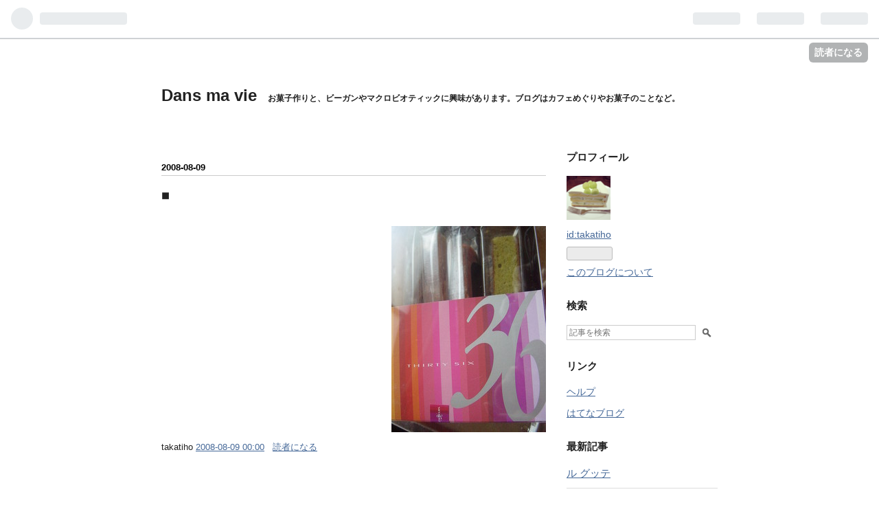

--- FILE ---
content_type: text/html; charset=utf-8
request_url: https://inmylife.hatenablog.com/entry/20080809
body_size: 8636
content:
<!DOCTYPE html>
<html
  lang="ja"

data-admin-domain="//blog.hatena.ne.jp"
data-admin-origin="https://blog.hatena.ne.jp"
data-author="takatiho"
data-avail-langs="ja en"
data-blog="inmylife.hatenablog.com"
data-blog-comments-top-is-new="1"
data-blog-host="inmylife.hatenablog.com"
data-blog-is-public="1"
data-blog-name="Dans ma vie"
data-blog-owner="takatiho"
data-blog-show-ads="1"
data-blog-show-sleeping-ads="1"
data-blog-uri="https://inmylife.hatenablog.com/"
data-blog-uuid="12704591929888068608"
data-blogs-uri-base="https://inmylife.hatenablog.com"
data-brand="hatenablog"
data-data-layer="{&quot;hatenablog&quot;:{&quot;admin&quot;:{},&quot;analytics&quot;:{&quot;brand_property_id&quot;:&quot;&quot;,&quot;measurement_id&quot;:&quot;&quot;,&quot;non_sampling_property_id&quot;:&quot;&quot;,&quot;property_id&quot;:&quot;&quot;,&quot;separated_property_id&quot;:&quot;UA-29716941-21&quot;},&quot;blog&quot;:{&quot;blog_id&quot;:&quot;12704591929888068608&quot;,&quot;content_seems_japanese&quot;:&quot;true&quot;,&quot;disable_ads&quot;:&quot;not_ja&quot;,&quot;enable_ads&quot;:&quot;false&quot;,&quot;enable_keyword_link&quot;:&quot;true&quot;,&quot;entry_show_footer_related_entries&quot;:&quot;true&quot;,&quot;force_pc_view&quot;:&quot;false&quot;,&quot;is_public&quot;:&quot;true&quot;,&quot;is_responsive_view&quot;:&quot;false&quot;,&quot;is_sleeping&quot;:&quot;true&quot;,&quot;lang&quot;:&quot;ja&quot;,&quot;name&quot;:&quot;Dans ma vie&quot;,&quot;owner_name&quot;:&quot;takatiho&quot;,&quot;uri&quot;:&quot;https://inmylife.hatenablog.com/&quot;},&quot;brand&quot;:&quot;hatenablog&quot;,&quot;page_id&quot;:&quot;entry&quot;,&quot;permalink_entry&quot;:{&quot;author_name&quot;:&quot;takatiho&quot;,&quot;categories&quot;:&quot;&quot;,&quot;character_count&quot;:0,&quot;date&quot;:&quot;2008-08-09&quot;,&quot;entry_id&quot;:&quot;6435988827676575980&quot;,&quot;first_category&quot;:&quot;&quot;,&quot;hour&quot;:&quot;0&quot;,&quot;title&quot;:&quot;\u25a0&quot;,&quot;uri&quot;:&quot;https://inmylife.hatenablog.com/entry/20080809&quot;},&quot;pro&quot;:&quot;free&quot;,&quot;router_type&quot;:&quot;blogs&quot;}}"
data-device="pc"
data-dont-recommend-pro="false"
data-global-domain="https://hatena.blog"
data-globalheader-color="b"
data-globalheader-type="pc"
data-has-touch-view="1"
data-help-url="https://help.hatenablog.com"
data-page="entry"
data-parts-domain="https://hatenablog-parts.com"
data-plus-available=""
data-pro="false"
data-router-type="blogs"
data-sentry-dsn="https://03a33e4781a24cf2885099fed222b56d@sentry.io/1195218"
data-sentry-environment="production"
data-sentry-sample-rate="0.1"
data-static-domain="https://cdn.blog.st-hatena.com"
data-version="ce040fcbad0d42a5e1cae88990dad0"




  data-initial-state="{}"

  >
  <head prefix="og: http://ogp.me/ns# fb: http://ogp.me/ns/fb# article: http://ogp.me/ns/article#">

  

  

  
  
  <meta name="robots" content="noindex,nofollow"/>



  

  <meta name="robots" content="max-image-preview:large" />


  <meta charset="utf-8"/>
  <meta http-equiv="X-UA-Compatible" content="IE=7; IE=9; IE=10; IE=11" />
  <title>■ - Dans ma vie</title>

  
  <link rel="canonical" href="https://inmylife.hatenablog.com/entry/20080809"/>



  

<meta itemprop="name" content="■ - Dans ma vie"/>

  <meta itemprop="image" content="https://ogimage.blog.st-hatena.com/12704591929888068608/6435988827676575980/1364607616"/>


  <meta property="og:title" content="■ - Dans ma vie"/>
<meta property="og:type" content="article"/>
  <meta property="og:url" content="https://inmylife.hatenablog.com/entry/20080809"/>

  <meta property="og:image" content="https://ogimage.blog.st-hatena.com/12704591929888068608/6435988827676575980/1364607616"/>

<meta property="og:image:alt" content="■ - Dans ma vie"/>
    <meta property="og:description" content="■ - Dans ma vie" />
<meta property="og:site_name" content="Dans ma vie"/>

  <meta property="article:published_time" content="2008-08-08T15:00:00Z" />

      <meta name="twitter:card"  content="summary_large_image" />
    <meta name="twitter:image" content="https://ogimage.blog.st-hatena.com/12704591929888068608/6435988827676575980/1364607616" />  <meta name="twitter:title" content="■ - Dans ma vie" />    <meta name="twitter:description" content="■ - Dans ma vie" />  <meta name="twitter:app:name:iphone" content="はてなブログアプリ" />
  <meta name="twitter:app:id:iphone" content="583299321" />
  <meta name="twitter:app:url:iphone" content="hatenablog:///open?uri=https%3A%2F%2Finmylife.hatenablog.com%2Fentry%2F20080809" />
  
    <meta name="description" content="■ - Dans ma vie" />
    <meta name="keywords" content="マクロビ 手作りお菓子 料理 カフェ ビーガン" />


  
<script
  id="embed-gtm-data-layer-loader"
  data-data-layer-page-specific="{&quot;hatenablog&quot;:{&quot;blogs_permalink&quot;:{&quot;entry_afc_issued&quot;:&quot;false&quot;,&quot;is_author_pro&quot;:&quot;false&quot;,&quot;has_related_entries_with_elasticsearch&quot;:&quot;false&quot;,&quot;is_blog_sleeping&quot;:&quot;true&quot;,&quot;blog_afc_issued&quot;:&quot;false&quot;}}}"
>
(function() {
  function loadDataLayer(elem, attrName) {
    if (!elem) { return {}; }
    var json = elem.getAttribute(attrName);
    if (!json) { return {}; }
    return JSON.parse(json);
  }

  var globalVariables = loadDataLayer(
    document.documentElement,
    'data-data-layer'
  );
  var pageSpecificVariables = loadDataLayer(
    document.getElementById('embed-gtm-data-layer-loader'),
    'data-data-layer-page-specific'
  );

  var variables = [globalVariables, pageSpecificVariables];

  if (!window.dataLayer) {
    window.dataLayer = [];
  }

  for (var i = 0; i < variables.length; i++) {
    window.dataLayer.push(variables[i]);
  }
})();
</script>

<!-- Google Tag Manager -->
<script>(function(w,d,s,l,i){w[l]=w[l]||[];w[l].push({'gtm.start':
new Date().getTime(),event:'gtm.js'});var f=d.getElementsByTagName(s)[0],
j=d.createElement(s),dl=l!='dataLayer'?'&l='+l:'';j.async=true;j.src=
'https://www.googletagmanager.com/gtm.js?id='+i+dl;f.parentNode.insertBefore(j,f);
})(window,document,'script','dataLayer','GTM-P4CXTW');</script>
<!-- End Google Tag Manager -->











  <link rel="shortcut icon" href="https://inmylife.hatenablog.com/icon/favicon">
<link rel="apple-touch-icon" href="https://inmylife.hatenablog.com/icon/touch">
<link rel="icon" sizes="192x192" href="https://inmylife.hatenablog.com/icon/link">

  

<link rel="alternate" type="application/atom+xml" title="Atom" href="https://inmylife.hatenablog.com/feed"/>
<link rel="alternate" type="application/rss+xml" title="RSS2.0" href="https://inmylife.hatenablog.com/rss"/>

  <link rel="alternate" type="application/json+oembed" href="https://hatena.blog/oembed?url=https%3A%2F%2Finmylife.hatenablog.com%2Fentry%2F20080809&amp;format=json" title="oEmbed Profile of "/>
<link rel="alternate" type="text/xml+oembed" href="https://hatena.blog/oembed?url=https%3A%2F%2Finmylife.hatenablog.com%2Fentry%2F20080809&amp;format=xml" title="oEmbed Profile of "/>
  
  <link rel="author" href="http://www.hatena.ne.jp/takatiho/">

  

  


  
    
<link rel="stylesheet" type="text/css" href="https://cdn.blog.st-hatena.com/css/blog.css?version=ce040fcbad0d42a5e1cae88990dad0"/>

    
  <link rel="stylesheet" type="text/css" href="https://usercss.blog.st-hatena.com/blog_style/12704591929888068608/6682f3642927c5c51a95b627b46d9cb934152933"/>
  
  

  

  
<script> </script>

  
<style>
  div#google_afc_user,
  div.google-afc-user-container,
  div.google_afc_image,
  div.google_afc_blocklink {
      display: block !important;
  }
</style>


  
    <script src="https://cdn.pool.st-hatena.com/valve/valve.js" async></script>
<script id="test-valve-definition">
  var valve = window.valve || [];

  valve.push(function(v) {
    
    

    v.config({
      service: 'blog',
      content: {
        result: 'ng',
        documentIds: ["blog:entry:6435988827676575980"]
      }
    });
    v.defineDFPSlot({"sizes":[[300,250],[336,280]],"slotId":"google_afc_user_container_0","unit":"/4374287/blo_pc_com_6_3328_0_no"});    v.defineDFPSlot({"lazy":1,"sizes":{"mappings":[[[320,568],[[336,280],[300,250],"fluid"]],[[0,0],[[300,250]]]]},"slotId":"sleeping-ad-in-entry","unit":"/4374287/blog_pc_entry_sleep_in-article"});    v.defineDFPSlot({"lazy":"","sizes":[[300,250],[336,280],[468,60],"fluid"],"slotId":"google_afc_user_container_1","unit":"/4374287/blog_user"});
    v.sealDFPSlots();
  });
</script>

  

  
    <script type="application/ld+json">{"@context":"http://schema.org","@type":"Article","dateModified":"2013-03-30T10:40:16+09:00","datePublished":"2008-08-09T00:00:00+09:00","description":"","headline":"■","image":["https://cdn.blog.st-hatena.com/images/theme/og-image-1500.png"],"mainEntityOfPage":{"@id":"https://inmylife.hatenablog.com/entry/20080809","@type":"WebPage"}}</script>

  

  
</head>

  <body class="page-entry enable-top-editarea globalheader-ng-enabled">
    

<div id="globalheader-container"
  data-brand="hatenablog"
  
  >
  <iframe id="globalheader" height="37" frameborder="0" allowTransparency="true"></iframe>
</div>


  
  
  
    <nav class="
      blog-controlls
      
    ">
      <div class="blog-controlls-blog-icon">
        <a href="https://inmylife.hatenablog.com/">
          <img src="https://cdn.blog.st-hatena.com/images/admin/blog-icon-noimage.png" alt="Dans ma vie"/>
        </a>
      </div>
      <div class="blog-controlls-title">
        <a href="https://inmylife.hatenablog.com/">Dans ma vie</a>
      </div>
      <a href="https://blog.hatena.ne.jp/takatiho/inmylife.hatenablog.com/subscribe?utm_campaign=subscribe_blog&amp;utm_source=blogs_topright_button&amp;utm_medium=button" class="blog-controlls-subscribe-btn test-blog-header-controlls-subscribe">
        読者になる
      </a>
    </nav>
  

  <div id="container">
    <div id="container-inner">
      <header id="blog-title" data-brand="hatenablog">
  <div id="blog-title-inner" >
    <div id="blog-title-content">
      <h1 id="title"><a href="https://inmylife.hatenablog.com/">Dans ma vie</a></h1>
      
        <h2 id="blog-description">お菓子作りと、ビーガンやマクロビオティックに興味があります。ブログはカフェめぐりやお菓子のことなど。</h2>
      
    </div>
  </div>
</header>

      
  <div id="top-editarea">
    <!--shinobi1--> <script type="text/javascript" src="http://x5.uijin.com/ufo/094813100"></script> <noscript><a href="http://x5.uijin.com/bin/gg?094813100" target="_blank"> <img src="http://x5.uijin.com/bin/ll?094813100" border="0"></a><br> <span style="font-size:9px"><img style="margin:0;vertical-align:text-bottom;" src="http://img.shinobi.jp/tadaima/fj.gif" width="19" height="11"> <a href="http://free-song.rental-rental.net/" target="_blank">比較サイト</a></span></noscript> <!--shinobi2-->
  </div>


      
      




<div id="content" class="hfeed"
  
  >
  <div id="content-inner">
    <div id="wrapper">
      <div id="main">
        <div id="main-inner">
          
  <article class="entry no-entry sleeping-ads" style="display: block !important;">
    <div class="entry-inner">
      <div class="entry-content">
        
        
        <div class="variable-mobileWeb-ad">
          <div id="google_afc_user_container_0" class="sleeping-ad" style="display: block !important;"></div>
        </div>
        

        
        <p class="sleeping-ads-notice" style="display: none;">この広告は、90日以上更新していないブログに表示しています。</p>
      </div>
    </div>
  </article>


          


  


          
  
  <!-- google_ad_section_start -->
  <!-- rakuten_ad_target_begin -->
  
  
  

  

  
    
      
        <article class="entry hentry test-hentry js-entry-article date-first autopagerize_page_element chars-0 words-0 mode-hatena entry-odd" id="entry-6435988827676575980" data-keyword-campaign="" data-uuid="6435988827676575980" data-publication-type="entry">
  <div class="entry-inner">
    <header class="entry-header">
  
    <div class="date entry-date first">
    <a href="https://inmylife.hatenablog.com/archive/2008/08/09" rel="nofollow">
      <time datetime="2008-08-08T15:00:00Z" title="2008-08-08T15:00:00Z">
        <span class="date-year">2008</span><span class="hyphen">-</span><span class="date-month">08</span><span class="hyphen">-</span><span class="date-day">09</span>
      </time>
    </a>
      </div>
  <h1 class="entry-title entry-title-empty">
  <a href="https://inmylife.hatenablog.com/entry/20080809" class="entry-title-link bookmark">■</a>
</h1>

  
  


  

  

</header>

    


    <div class="entry-content hatenablog-entry">
  
    <p><img class="photo" src="http://d.hatena.ne.jp/images/diary/t/takatiho/2008-08-09.jpg" alt="&#x304A;&#x307F;&#x3084;&#x3052;" title="&#x304A;&#x307F;&#x3084;&#x3052;"></p>

    
    




    

  
</div>

    
  <footer class="entry-footer">
    
    <div class="entry-tags-wrapper">
  <div class="entry-tags">  </div>
</div>

    <p class="entry-footer-section track-inview-by-gtm" data-gtm-track-json="{&quot;area&quot;: &quot;finish_reading&quot;}">
  <span class="author vcard"><span class="fn" data-load-nickname="1" data-user-name="takatiho" >takatiho</span></span>
  <span class="entry-footer-time"><a href="https://inmylife.hatenablog.com/entry/20080809"><time data-relative datetime="2008-08-08T15:00:00Z" title="2008-08-08T15:00:00Z" class="updated">2008-08-09 00:00</time></a></span>
  
  
  
    <span class="
      entry-footer-subscribe
      
    " data-test-blog-controlls-subscribe>
      <a href="https://blog.hatena.ne.jp/takatiho/inmylife.hatenablog.com/subscribe?utm_medium=button&amp;utm_source=blogs_entry_footer&amp;utm_campaign=subscribe_blog">
        読者になる
      </a>
    </span>
  
</p>

    
  <div
    class="hatena-star-container"
    data-hatena-star-container
    data-hatena-star-url="https://inmylife.hatenablog.com/entry/20080809"
    data-hatena-star-title="■"
    data-hatena-star-variant="profile-icon"
    data-hatena-star-profile-url-template="https://blog.hatena.ne.jp/{username}/"
  ></div>


    
<div class="social-buttons">
  
  
  
    <div class="social-button-item">
      <div class="fb-share-button" data-layout="box_count" data-href="https://inmylife.hatenablog.com/entry/20080809"></div>
    </div>
  
  
  
  
  
  
  
</div>

    
  
  
    
    <div class="google-afc-image test-google-rectangle-ads">      
      
      <div id="google_afc_user_container_1" class="google-afc-user-container google_afc_blocklink2_5 google_afc_boder" data-test-unit="/4374287/blog_user"></div>
      
        <a href="http://blog.hatena.ne.jp/guide/pro" class="open-pro-modal" data-guide-pro-modal-ad-url="https://hatena.blog/guide/pro/modal/ad">広告を非表示にする</a>
      
    </div>
  
  


    <div class="customized-footer">
      

        

          <div class="entry-footer-modules" id="entry-footer-secondary-modules">        </div>
        

      
    </div>
    
  <div class="comment-box js-comment-box">
    
      <a class="leave-comment-title js-leave-comment-title">コメントを書く</a>
    
    <ul class="comment js-comment">
      <li class="read-more-comments" style="display: none;"><a>もっと読む</a></li>
    </ul>
    
  </div>

  </footer>

  </div>
</article>

      
      
    
  

  
  <!-- rakuten_ad_target_end -->
  <!-- google_ad_section_end -->
  
  
  
  <div class="pager pager-permalink permalink">
    
      
      <span class="pager-prev">
        <a href="https://inmylife.hatenablog.com/entry/20080809/p1" rel="prev">
          <span class="pager-arrow">&laquo; </span>
          きょうのおめざ
        </a>
      </span>
    
    
      
      <span class="pager-next">
        <a href="https://inmylife.hatenablog.com/entry/20080805/p1" rel="next">
          ドクターシーラボ
          <span class="pager-arrow"> &raquo;</span>
        </a>
      </span>
    
  </div>


  



        </div>
      </div>

      <aside id="box1">
  <div id="box1-inner">
  </div>
</aside>

    </div><!-- #wrapper -->

    
<aside id="box2">
  
  <div id="box2-inner">
    
      

<div class="hatena-module hatena-module-profile">
  <div class="hatena-module-title">
    プロフィール
  </div>
  <div class="hatena-module-body">
    
    <a href="https://inmylife.hatenablog.com/about" class="profile-icon-link">
      <img src="https://cdn.profile-image.st-hatena.com/users/takatiho/profile.png?1378531745"
      alt="id:takatiho" class="profile-icon" />
    </a>
    

    
    <span class="id">
      <a href="https://inmylife.hatenablog.com/about" class="hatena-id-link"><span data-load-nickname="1" data-user-name="takatiho">id:takatiho</span></a>
      
  
  


    </span>
    

    

    

    
      <div class="hatena-follow-button-box btn-subscribe js-hatena-follow-button-box"
  
  >

  <a href="#" class="hatena-follow-button js-hatena-follow-button">
    <span class="subscribing">
      <span class="foreground">読者です</span>
      <span class="background">読者をやめる</span>
    </span>
    <span class="unsubscribing" data-track-name="profile-widget-subscribe-button" data-track-once>
      <span class="foreground">読者になる</span>
      <span class="background">読者になる</span>
    </span>
  </a>
  <div class="subscription-count-box js-subscription-count-box">
    <i></i>
    <u></u>
    <span class="subscription-count js-subscription-count">
    </span>
  </div>
</div>

    

    

    <div class="profile-about">
      <a href="https://inmylife.hatenablog.com/about">このブログについて</a>
    </div>

  </div>
</div>

    
      <div class="hatena-module hatena-module-search-box">
  <div class="hatena-module-title">
    検索
  </div>
  <div class="hatena-module-body">
    <form class="search-form" role="search" action="https://inmylife.hatenablog.com/search" method="get">
  <input type="text" name="q" class="search-module-input" value="" placeholder="記事を検索" required>
  <input type="submit" value="検索" class="search-module-button" />
</form>

  </div>
</div>

    
      <div class="hatena-module hatena-module-links">
  <div class="hatena-module-title">
    リンク
  </div>
  <div class="hatena-module-body">
    <ul class="hatena-urllist">
      
        <li>
          <a href="http://blog.hatena.ne.jp/help">ヘルプ</a>
        </li>
      
        <li>
          <a href="http://hatenablog.com/">はてなブログ</a>
        </li>
      
    </ul>
  </div>
</div>

    
      <div class="hatena-module hatena-module-recent-entries ">
  <div class="hatena-module-title">
    <a href="https://inmylife.hatenablog.com/archive">
      最新記事
    </a>
  </div>
  <div class="hatena-module-body">
    <ul class="recent-entries hatena-urllist ">
  
  
    
    <li class="urllist-item recent-entries-item">
      <div class="urllist-item-inner recent-entries-item-inner">
        
          
          
          <a href="https://inmylife.hatenablog.com/entry/2019/10/23/001543" class="urllist-title-link recent-entries-title-link  urllist-title recent-entries-title">ル  グッテ</a>




          
          

                </div>
    </li>
  
    
    <li class="urllist-item recent-entries-item">
      <div class="urllist-item-inner recent-entries-item-inner">
        
          
          
          <a href="https://inmylife.hatenablog.com/entry/2019/10/15/235908" class="urllist-title-link recent-entries-title-link  urllist-title recent-entries-title">夫と外食</a>




          
          

                </div>
    </li>
  
    
    <li class="urllist-item recent-entries-item">
      <div class="urllist-item-inner recent-entries-item-inner">
        
          
          
          <a href="https://inmylife.hatenablog.com/entry/2019/10/13/235954" class="urllist-title-link recent-entries-title-link  urllist-title recent-entries-title">避難所</a>




          
          

                </div>
    </li>
  
    
    <li class="urllist-item recent-entries-item">
      <div class="urllist-item-inner recent-entries-item-inner">
        
          
          
          <a href="https://inmylife.hatenablog.com/entry/2019/10/07/235910" class="urllist-title-link recent-entries-title-link  urllist-title recent-entries-title">お菓子教室</a>




          
          

                </div>
    </li>
  
    
    <li class="urllist-item recent-entries-item">
      <div class="urllist-item-inner recent-entries-item-inner">
        
          
          
          <a href="https://inmylife.hatenablog.com/entry/2019/09/23/235932" class="urllist-title-link recent-entries-title-link  urllist-title recent-entries-title">お菓子教室</a>




          
          

                </div>
    </li>
  
    
    <li class="urllist-item recent-entries-item">
      <div class="urllist-item-inner recent-entries-item-inner">
        
          
          
          <a href="https://inmylife.hatenablog.com/entry/2019/09/23/235923" class="urllist-title-link recent-entries-title-link  urllist-title recent-entries-title">週末だけのお菓子屋さん</a>




          
          

                </div>
    </li>
  
    
    <li class="urllist-item recent-entries-item">
      <div class="urllist-item-inner recent-entries-item-inner">
        
          
          
          <a href="https://inmylife.hatenablog.com/entry/2019/09/09/235920" class="urllist-title-link recent-entries-title-link  urllist-title recent-entries-title">のっけただけですが</a>




          
          

                </div>
    </li>
  
    
    <li class="urllist-item recent-entries-item">
      <div class="urllist-item-inner recent-entries-item-inner">
        
          
          
          <a href="https://inmylife.hatenablog.com/entry/2019/09/07/235919" class="urllist-title-link recent-entries-title-link  urllist-title recent-entries-title">キッシュ</a>




          
          

                </div>
    </li>
  
    
    <li class="urllist-item recent-entries-item">
      <div class="urllist-item-inner recent-entries-item-inner">
        
          
          
          <a href="https://inmylife.hatenablog.com/entry/2019/01/03/213218" class="urllist-title-link recent-entries-title-link  urllist-title recent-entries-title">喫茶店</a>




          
          

                </div>
    </li>
  
    
    <li class="urllist-item recent-entries-item">
      <div class="urllist-item-inner recent-entries-item-inner">
        
          
          
          <a href="https://inmylife.hatenablog.com/entry/2019/01/01/000009" class="urllist-title-link recent-entries-title-link  urllist-title recent-entries-title">お正月</a>




          
          

                </div>
    </li>
  
</ul>

      </div>
</div>

    
      

<div class="hatena-module hatena-module-category">
  <div class="hatena-module-title">
    カテゴリー
  </div>
  <div class="hatena-module-body">
    <ul class="hatena-urllist">
      
        <li>
          <a href="https://inmylife.hatenablog.com/archive/category/sweets" class="category-sweets">
            sweets (307)
          </a>
        </li>
      
        <li>
          <a href="https://inmylife.hatenablog.com/archive/category/foods" class="category-foods">
            foods (274)
          </a>
        </li>
      
        <li>
          <a href="https://inmylife.hatenablog.com/archive/category/life" class="category-life">
            life (315)
          </a>
        </li>
      
        <li>
          <a href="https://inmylife.hatenablog.com/archive/category/drinks" class="category-drinks">
            drinks (42)
          </a>
        </li>
      
        <li>
          <a href="https://inmylife.hatenablog.com/archive/category/music" class="category-music">
            music (7)
          </a>
        </li>
      
        <li>
          <a href="https://inmylife.hatenablog.com/archive/category/%E3%82%B3%E3%82%B9%E3%83%A1" class="category-コスメ">
            コスメ (28)
          </a>
        </li>
      
        <li>
          <a href="https://inmylife.hatenablog.com/archive/category/%EF%BC%A4%EF%BC%B6%EF%BC%A4" class="category-ＤＶＤ">
            ＤＶＤ (14)
          </a>
        </li>
      
        <li>
          <a href="https://inmylife.hatenablog.com/archive/category/books" class="category-books">
            books (13)
          </a>
        </li>
      
        <li>
          <a href="https://inmylife.hatenablog.com/archive/category/%E6%98%A0%E7%94%BB" class="category-映画">
            映画 (16)
          </a>
        </li>
      
        <li>
          <a href="https://inmylife.hatenablog.com/archive/category/%E4%BA%BA" class="category-人">
            人 (72)
          </a>
        </li>
      
        <li>
          <a href="https://inmylife.hatenablog.com/archive/category/%E9%A3%9F%E3%81%B9%E7%89%A9" class="category-食べ物">
            食べ物 (191)
          </a>
        </li>
      
        <li>
          <a href="https://inmylife.hatenablog.com/archive/category/%E3%82%A8%E3%82%AF%E3%82%B5%E3%82%B5%E3%82%A4%E3%82%BA" class="category-エクササイズ">
            エクササイズ (9)
          </a>
        </li>
      
        <li>
          <a href="https://inmylife.hatenablog.com/archive/category/%E5%86%99%E7%9C%9F" class="category-写真">
            写真 (6)
          </a>
        </li>
      
        <li>
          <a href="https://inmylife.hatenablog.com/archive/category/%E6%9A%AE%E3%82%89%E3%81%97" class="category-暮らし">
            暮らし (734)
          </a>
        </li>
      
        <li>
          <a href="https://inmylife.hatenablog.com/archive/category/%E9%A3%B2%E3%81%BF%E3%82%82%E3%81%AE" class="category-飲みもの">
            飲みもの (30)
          </a>
        </li>
      
        <li>
          <a href="https://inmylife.hatenablog.com/archive/category/%E9%9F%B3%E6%A5%BD" class="category-音楽">
            音楽 (85)
          </a>
        </li>
      
        <li>
          <a href="https://inmylife.hatenablog.com/archive/category/%E6%96%99%E7%90%86" class="category-料理">
            料理 (156)
          </a>
        </li>
      
        <li>
          <a href="https://inmylife.hatenablog.com/archive/category/%E6%97%85%E8%A1%8C" class="category-旅行">
            旅行 (17)
          </a>
        </li>
      
        <li>
          <a href="https://inmylife.hatenablog.com/archive/category/%E6%9C%AC" class="category-本">
            本 (61)
          </a>
        </li>
      
        <li>
          <a href="https://inmylife.hatenablog.com/archive/category/%E9%A3%B2%E3%81%BF%E7%89%A9" class="category-飲み物">
            飲み物 (3)
          </a>
        </li>
      
        <li>
          <a href="https://inmylife.hatenablog.com/archive/category/%E3%83%89%E3%83%A9%E3%83%9E" class="category-ドラマ">
            ドラマ (2)
          </a>
        </li>
      
    </ul>
  </div>
</div>

    
      

<div class="hatena-module hatena-module-circles">
  <div class="hatena-module-title">
    参加グループ
  </div>
  <div class="hatena-module-body">
    <ul class="hatena-urllist circle-urllist">
      
        <li title="料理" data-circle-id="11696248318754550882" data-circle-mtime="1768656179">
  <a href="https://hatena.blog/g/11696248318754550882"><img class="circle-image" src="https://cdn.image.st-hatena.com/image/square/42d95f98bad3781bc4c9619b4c4494f2b71726cb/backend=imagemagick;height=96;version=1;width=96/https%3A%2F%2Fcdn.blog.st-hatena.com%2Fimages%2Fcircle%2Fofficial-circle-icon%2Fgourmet.gif" alt="料理" title="料理"></a>
  <a href="https://hatena.blog/g/11696248318754550882">料理</a>
</li>
      
        <li title="マクロビオティック" data-circle-id="11696248318756632362" data-circle-mtime="1681875358">
  <a href="https://hatena.blog/g/11696248318756632362"><img class="circle-image" src="https://cdn.image.st-hatena.com/image/square/20a4afecaa77ac74a0d0a2c8bc150dd751deff61/backend=imagemagick;height=96;version=1;width=96/https%3A%2F%2Fcdn.user.blog.st-hatena.com%2Fcircle_image%2F90005897%2F1514352920839696" alt="マクロビオティック" title="マクロビオティック"></a>
  <a href="https://hatena.blog/g/11696248318756632362">マクロビオティック</a>
</li>
      
        <li title="写真・カメラ" data-circle-id="11696248318754550866" data-circle-mtime="1768538612">
  <a href="https://hatena.blog/g/11696248318754550866"><img class="circle-image" src="https://cdn.image.st-hatena.com/image/square/6fc3215fd92378c2361aa2c35006734b3740c476/backend=imagemagick;height=96;version=1;width=96/https%3A%2F%2Fcdn.blog.st-hatena.com%2Fimages%2Fcircle%2Fofficial-circle-icon%2Fhobbies.gif" alt="写真・カメラ" title="写真・カメラ"></a>
  <a href="https://hatena.blog/g/11696248318754550866">写真・カメラ</a>
</li>
      
        <li title="スイーツ" data-circle-id="11696248318754550888" data-circle-mtime="1767978169">
  <a href="https://hatena.blog/g/11696248318754550888"><img class="circle-image" src="https://cdn.image.st-hatena.com/image/square/42d95f98bad3781bc4c9619b4c4494f2b71726cb/backend=imagemagick;height=96;version=1;width=96/https%3A%2F%2Fcdn.blog.st-hatena.com%2Fimages%2Fcircle%2Fofficial-circle-icon%2Fgourmet.gif" alt="スイーツ" title="スイーツ"></a>
  <a href="https://hatena.blog/g/11696248318754550888">スイーツ</a>
</li>
      
        <li title="３０代４０代女性のつぶやき" data-circle-id="11696248318757227625" data-circle-mtime="1767870589">
  <a href="https://hatena.blog/g/11696248318757227625"><img class="circle-image" src="https://cdn.image.st-hatena.com/image/square/f7164d90a50d423ea2a0897d8cfa72aa89177e41/backend=imagemagick;height=96;version=1;width=96/https%3A%2F%2Fcdn.user.blog.st-hatena.com%2Fcircle_image%2F64576184%2F1514353021756107" alt="３０代４０代女性のつぶやき" title="３０代４０代女性のつぶやき"></a>
  <a href="https://hatena.blog/g/11696248318757227625">３０代４０代女性のつぶやき</a>
</li>
      
    </ul>
  </div>
</div>

    
      

<div class="hatena-module hatena-module-archive" data-archive-type="calendar" data-archive-url="https://inmylife.hatenablog.com/archive">
  <div class="hatena-module-title">
    <a href="https://inmylife.hatenablog.com/archive">月別アーカイブ</a>
  </div>
  <div class="hatena-module-body">
    
  </div>
</div>

    
    
  </div>
</aside>


  </div>
</div>




      

      

    </div>
  </div>
  
<footer id="footer" data-brand="hatenablog">
  <div id="footer-inner">
    
      <div style="display:none !important" class="guest-footer js-guide-register test-blogs-register-guide" data-action="guide-register">
  <div class="guest-footer-content">
    <h3>はてなブログをはじめよう！</h3>
    <p>takatihoさんは、はてなブログを使っています。あなたもはてなブログをはじめてみませんか？</p>
    <div class="guest-footer-btn-container">
      <div  class="guest-footer-btn">
        <a class="btn btn-register js-inherit-ga" href="https://blog.hatena.ne.jp/register?via=200227" target="_blank">はてなブログをはじめる（無料）</a>
      </div>
      <div  class="guest-footer-btn">
        <a href="https://hatena.blog/guide" target="_blank">はてなブログとは</a>
      </div>
    </div>
  </div>
</div>

    
    <address class="footer-address">
      <a href="https://inmylife.hatenablog.com/">
        <img src="https://cdn.blog.st-hatena.com/images/admin/blog-icon-noimage.png" width="16" height="16" alt="Dans ma vie"/>
        <span class="footer-address-name">Dans ma vie</span>
      </a>
    </address>
    <p class="services">
      Powered by <a href="https://hatena.blog/">Hatena Blog</a>
      |
        <a href="https://blog.hatena.ne.jp/-/abuse_report?target_url=https%3A%2F%2Finmylife.hatenablog.com%2Fentry%2F20080809" class="report-abuse-link test-report-abuse-link" target="_blank">ブログを報告する</a>
    </p>
  </div>
</footer>


  
  <script async src="https://s.hatena.ne.jp/js/widget/star.js"></script>
  
  
  <script>
    if (typeof window.Hatena === 'undefined') {
      window.Hatena = {};
    }
    if (!Hatena.hasOwnProperty('Star')) {
      Hatena.Star = {
        VERSION: 2,
      };
    }
  </script>


  
    <div id="fb-root"></div>
<script>(function(d, s, id) {
  var js, fjs = d.getElementsByTagName(s)[0];
  if (d.getElementById(id)) return;
  js = d.createElement(s); js.id = id;
  js.src = "//connect.facebook.net/ja_JP/sdk.js#xfbml=1&appId=719729204785177&version=v17.0";
  fjs.parentNode.insertBefore(js, fjs);
}(document, 'script', 'facebook-jssdk'));</script>

  
  

<div class="quote-box">
  <div class="tooltip-quote tooltip-quote-stock">
    <i class="blogicon-quote" title="引用をストック"></i>
  </div>
  <div class="tooltip-quote tooltip-quote-tweet js-tooltip-quote-tweet">
    <a class="js-tweet-quote" target="_blank" data-track-name="quote-tweet" data-track-once>
      <img src="https://cdn.blog.st-hatena.com/images/admin/quote/quote-x-icon.svg?version=ce040fcbad0d42a5e1cae88990dad0" title="引用して投稿する" >
    </a>
  </div>
</div>

<div class="quote-stock-panel" id="quote-stock-message-box" style="position: absolute; z-index: 3000">
  <div class="message-box" id="quote-stock-succeeded-message" style="display: none">
    <p>引用をストックしました</p>
    <button class="btn btn-primary" id="quote-stock-show-editor-button" data-track-name="curation-quote-edit-button">ストック一覧を見る</button>
    <button class="btn quote-stock-close-message-button">閉じる</button>
  </div>

  <div class="message-box" id="quote-login-required-message" style="display: none">
    <p>引用するにはまずログインしてください</p>
    <button class="btn btn-primary" id="quote-login-button">ログイン</button>
    <button class="btn quote-stock-close-message-button">閉じる</button>
  </div>

  <div class="error-box" id="quote-stock-failed-message" style="display: none">
    <p>引用をストックできませんでした。再度お試しください</p>
    <button class="btn quote-stock-close-message-button">閉じる</button>
  </div>

  <div class="error-box" id="unstockable-quote-message-box" style="display: none; position: absolute; z-index: 3000;">
    <p>限定公開記事のため引用できません。</p>
  </div>
</div>

<script type="x-underscore-template" id="js-requote-button-template">
  <div class="requote-button js-requote-button">
    <button class="requote-button-btn tipsy-top" title="引用する"><i class="blogicon-quote"></i></button>
  </div>
</script>



  
  <div id="hidden-subscribe-button" style="display: none;">
    <div class="hatena-follow-button-box btn-subscribe js-hatena-follow-button-box"
  
  >

  <a href="#" class="hatena-follow-button js-hatena-follow-button">
    <span class="subscribing">
      <span class="foreground">読者です</span>
      <span class="background">読者をやめる</span>
    </span>
    <span class="unsubscribing" data-track-name="profile-widget-subscribe-button" data-track-once>
      <span class="foreground">読者になる</span>
      <span class="background">読者になる</span>
    </span>
  </a>
  <div class="subscription-count-box js-subscription-count-box">
    <i></i>
    <u></u>
    <span class="subscription-count js-subscription-count">
    </span>
  </div>
</div>

  </div>

  



    


  <script async src="https://platform.twitter.com/widgets.js" charset="utf-8"></script>

<script src="https://b.st-hatena.com/js/bookmark_button.js" charset="utf-8" async="async"></script>


<script type="text/javascript" src="https://cdn.blog.st-hatena.com/js/external/jquery.min.js?v=1.12.4&amp;version=ce040fcbad0d42a5e1cae88990dad0"></script>







<script src="https://cdn.blog.st-hatena.com/js/texts-ja.js?version=ce040fcbad0d42a5e1cae88990dad0"></script>



  <script id="vendors-js" data-env="production" src="https://cdn.blog.st-hatena.com/js/vendors.js?version=ce040fcbad0d42a5e1cae88990dad0" crossorigin="anonymous"></script>

<script id="hatenablog-js" data-env="production" src="https://cdn.blog.st-hatena.com/js/hatenablog.js?version=ce040fcbad0d42a5e1cae88990dad0" crossorigin="anonymous" data-page-id="entry"></script>


  <script>Hatena.Diary.GlobalHeader.init()</script>







    
  <script id="valve-dmp" data-service="blog" src="https://cdn.pool.st-hatena.com/valve/dmp.js" data-test-id="dmpjs" async></script>


    





  </body>
</html>

